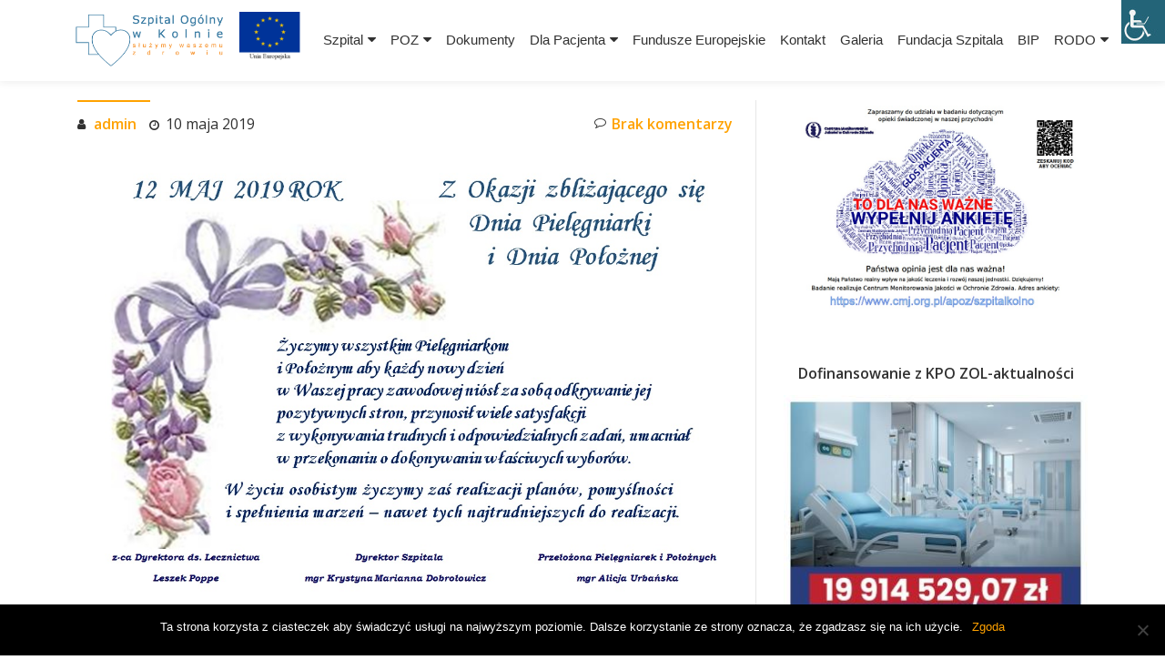

--- FILE ---
content_type: text/html; charset=UTF-8
request_url: https://www.szpitalkolno.pl/2019/05/10/855/
body_size: 46502
content:
<!DOCTYPE html>
<html lang="pl-PL" class="no-js">
<head>
<meta charset="UTF-8">
<meta name="viewport" content="width=device-width, initial-scale=1">
<link rel="profile" href="http://gmpg.org/xfn/11">
<link rel="pingback" href="https://www.szpitalkolno.pl/xmlrpc.php">
<title>Szpital Ogólny w Kolnie</title>
<meta name='robots' content='max-image-preview:large' />
<meta name="dlm-version" content="5.1.0"><link rel='dns-prefetch' href='//fonts.googleapis.com' />
<link rel="alternate" type="application/rss+xml" title="Szpital Ogólny w Kolnie &raquo; Kanał z wpisami" href="https://www.szpitalkolno.pl/feed/" />
<link rel="alternate" type="application/rss+xml" title="Szpital Ogólny w Kolnie &raquo; Kanał z komentarzami" href="https://www.szpitalkolno.pl/comments/feed/" />
<link rel="alternate" type="application/rss+xml" title="Szpital Ogólny w Kolnie &raquo;  Kanał z komentarzami" href="https://www.szpitalkolno.pl/2019/05/10/855/feed/" />
<script type="text/javascript">
/* <![CDATA[ */
window._wpemojiSettings = {"baseUrl":"https:\/\/s.w.org\/images\/core\/emoji\/15.0.3\/72x72\/","ext":".png","svgUrl":"https:\/\/s.w.org\/images\/core\/emoji\/15.0.3\/svg\/","svgExt":".svg","source":{"concatemoji":"https:\/\/www.szpitalkolno.pl\/wp-includes\/js\/wp-emoji-release.min.js?ver=6.6.4"}};
/*! This file is auto-generated */
!function(i,n){var o,s,e;function c(e){try{var t={supportTests:e,timestamp:(new Date).valueOf()};sessionStorage.setItem(o,JSON.stringify(t))}catch(e){}}function p(e,t,n){e.clearRect(0,0,e.canvas.width,e.canvas.height),e.fillText(t,0,0);var t=new Uint32Array(e.getImageData(0,0,e.canvas.width,e.canvas.height).data),r=(e.clearRect(0,0,e.canvas.width,e.canvas.height),e.fillText(n,0,0),new Uint32Array(e.getImageData(0,0,e.canvas.width,e.canvas.height).data));return t.every(function(e,t){return e===r[t]})}function u(e,t,n){switch(t){case"flag":return n(e,"\ud83c\udff3\ufe0f\u200d\u26a7\ufe0f","\ud83c\udff3\ufe0f\u200b\u26a7\ufe0f")?!1:!n(e,"\ud83c\uddfa\ud83c\uddf3","\ud83c\uddfa\u200b\ud83c\uddf3")&&!n(e,"\ud83c\udff4\udb40\udc67\udb40\udc62\udb40\udc65\udb40\udc6e\udb40\udc67\udb40\udc7f","\ud83c\udff4\u200b\udb40\udc67\u200b\udb40\udc62\u200b\udb40\udc65\u200b\udb40\udc6e\u200b\udb40\udc67\u200b\udb40\udc7f");case"emoji":return!n(e,"\ud83d\udc26\u200d\u2b1b","\ud83d\udc26\u200b\u2b1b")}return!1}function f(e,t,n){var r="undefined"!=typeof WorkerGlobalScope&&self instanceof WorkerGlobalScope?new OffscreenCanvas(300,150):i.createElement("canvas"),a=r.getContext("2d",{willReadFrequently:!0}),o=(a.textBaseline="top",a.font="600 32px Arial",{});return e.forEach(function(e){o[e]=t(a,e,n)}),o}function t(e){var t=i.createElement("script");t.src=e,t.defer=!0,i.head.appendChild(t)}"undefined"!=typeof Promise&&(o="wpEmojiSettingsSupports",s=["flag","emoji"],n.supports={everything:!0,everythingExceptFlag:!0},e=new Promise(function(e){i.addEventListener("DOMContentLoaded",e,{once:!0})}),new Promise(function(t){var n=function(){try{var e=JSON.parse(sessionStorage.getItem(o));if("object"==typeof e&&"number"==typeof e.timestamp&&(new Date).valueOf()<e.timestamp+604800&&"object"==typeof e.supportTests)return e.supportTests}catch(e){}return null}();if(!n){if("undefined"!=typeof Worker&&"undefined"!=typeof OffscreenCanvas&&"undefined"!=typeof URL&&URL.createObjectURL&&"undefined"!=typeof Blob)try{var e="postMessage("+f.toString()+"("+[JSON.stringify(s),u.toString(),p.toString()].join(",")+"));",r=new Blob([e],{type:"text/javascript"}),a=new Worker(URL.createObjectURL(r),{name:"wpTestEmojiSupports"});return void(a.onmessage=function(e){c(n=e.data),a.terminate(),t(n)})}catch(e){}c(n=f(s,u,p))}t(n)}).then(function(e){for(var t in e)n.supports[t]=e[t],n.supports.everything=n.supports.everything&&n.supports[t],"flag"!==t&&(n.supports.everythingExceptFlag=n.supports.everythingExceptFlag&&n.supports[t]);n.supports.everythingExceptFlag=n.supports.everythingExceptFlag&&!n.supports.flag,n.DOMReady=!1,n.readyCallback=function(){n.DOMReady=!0}}).then(function(){return e}).then(function(){var e;n.supports.everything||(n.readyCallback(),(e=n.source||{}).concatemoji?t(e.concatemoji):e.wpemoji&&e.twemoji&&(t(e.twemoji),t(e.wpemoji)))}))}((window,document),window._wpemojiSettings);
/* ]]> */
</script>
<style id='wp-emoji-styles-inline-css' type='text/css'>

	img.wp-smiley, img.emoji {
		display: inline !important;
		border: none !important;
		box-shadow: none !important;
		height: 1em !important;
		width: 1em !important;
		margin: 0 0.07em !important;
		vertical-align: -0.1em !important;
		background: none !important;
		padding: 0 !important;
	}
</style>
<link rel='stylesheet' id='wp-block-library-css' href='https://www.szpitalkolno.pl/wp-includes/css/dist/block-library/style.min.css?ver=6.6.4' type='text/css' media='all' />
<style id='pdfemb-pdf-embedder-viewer-style-inline-css' type='text/css'>
.wp-block-pdfemb-pdf-embedder-viewer{max-width:none}

</style>
<style id='classic-theme-styles-inline-css' type='text/css'>
/*! This file is auto-generated */
.wp-block-button__link{color:#fff;background-color:#32373c;border-radius:9999px;box-shadow:none;text-decoration:none;padding:calc(.667em + 2px) calc(1.333em + 2px);font-size:1.125em}.wp-block-file__button{background:#32373c;color:#fff;text-decoration:none}
</style>
<style id='global-styles-inline-css' type='text/css'>
:root{--wp--preset--aspect-ratio--square: 1;--wp--preset--aspect-ratio--4-3: 4/3;--wp--preset--aspect-ratio--3-4: 3/4;--wp--preset--aspect-ratio--3-2: 3/2;--wp--preset--aspect-ratio--2-3: 2/3;--wp--preset--aspect-ratio--16-9: 16/9;--wp--preset--aspect-ratio--9-16: 9/16;--wp--preset--color--black: #000000;--wp--preset--color--cyan-bluish-gray: #abb8c3;--wp--preset--color--white: #ffffff;--wp--preset--color--pale-pink: #f78da7;--wp--preset--color--vivid-red: #cf2e2e;--wp--preset--color--luminous-vivid-orange: #ff6900;--wp--preset--color--luminous-vivid-amber: #fcb900;--wp--preset--color--light-green-cyan: #7bdcb5;--wp--preset--color--vivid-green-cyan: #00d084;--wp--preset--color--pale-cyan-blue: #8ed1fc;--wp--preset--color--vivid-cyan-blue: #0693e3;--wp--preset--color--vivid-purple: #9b51e0;--wp--preset--gradient--vivid-cyan-blue-to-vivid-purple: linear-gradient(135deg,rgba(6,147,227,1) 0%,rgb(155,81,224) 100%);--wp--preset--gradient--light-green-cyan-to-vivid-green-cyan: linear-gradient(135deg,rgb(122,220,180) 0%,rgb(0,208,130) 100%);--wp--preset--gradient--luminous-vivid-amber-to-luminous-vivid-orange: linear-gradient(135deg,rgba(252,185,0,1) 0%,rgba(255,105,0,1) 100%);--wp--preset--gradient--luminous-vivid-orange-to-vivid-red: linear-gradient(135deg,rgba(255,105,0,1) 0%,rgb(207,46,46) 100%);--wp--preset--gradient--very-light-gray-to-cyan-bluish-gray: linear-gradient(135deg,rgb(238,238,238) 0%,rgb(169,184,195) 100%);--wp--preset--gradient--cool-to-warm-spectrum: linear-gradient(135deg,rgb(74,234,220) 0%,rgb(151,120,209) 20%,rgb(207,42,186) 40%,rgb(238,44,130) 60%,rgb(251,105,98) 80%,rgb(254,248,76) 100%);--wp--preset--gradient--blush-light-purple: linear-gradient(135deg,rgb(255,206,236) 0%,rgb(152,150,240) 100%);--wp--preset--gradient--blush-bordeaux: linear-gradient(135deg,rgb(254,205,165) 0%,rgb(254,45,45) 50%,rgb(107,0,62) 100%);--wp--preset--gradient--luminous-dusk: linear-gradient(135deg,rgb(255,203,112) 0%,rgb(199,81,192) 50%,rgb(65,88,208) 100%);--wp--preset--gradient--pale-ocean: linear-gradient(135deg,rgb(255,245,203) 0%,rgb(182,227,212) 50%,rgb(51,167,181) 100%);--wp--preset--gradient--electric-grass: linear-gradient(135deg,rgb(202,248,128) 0%,rgb(113,206,126) 100%);--wp--preset--gradient--midnight: linear-gradient(135deg,rgb(2,3,129) 0%,rgb(40,116,252) 100%);--wp--preset--font-size--small: 13px;--wp--preset--font-size--medium: 20px;--wp--preset--font-size--large: 36px;--wp--preset--font-size--x-large: 42px;--wp--preset--spacing--20: 0.44rem;--wp--preset--spacing--30: 0.67rem;--wp--preset--spacing--40: 1rem;--wp--preset--spacing--50: 1.5rem;--wp--preset--spacing--60: 2.25rem;--wp--preset--spacing--70: 3.38rem;--wp--preset--spacing--80: 5.06rem;--wp--preset--shadow--natural: 6px 6px 9px rgba(0, 0, 0, 0.2);--wp--preset--shadow--deep: 12px 12px 50px rgba(0, 0, 0, 0.4);--wp--preset--shadow--sharp: 6px 6px 0px rgba(0, 0, 0, 0.2);--wp--preset--shadow--outlined: 6px 6px 0px -3px rgba(255, 255, 255, 1), 6px 6px rgba(0, 0, 0, 1);--wp--preset--shadow--crisp: 6px 6px 0px rgba(0, 0, 0, 1);}:where(.is-layout-flex){gap: 0.5em;}:where(.is-layout-grid){gap: 0.5em;}body .is-layout-flex{display: flex;}.is-layout-flex{flex-wrap: wrap;align-items: center;}.is-layout-flex > :is(*, div){margin: 0;}body .is-layout-grid{display: grid;}.is-layout-grid > :is(*, div){margin: 0;}:where(.wp-block-columns.is-layout-flex){gap: 2em;}:where(.wp-block-columns.is-layout-grid){gap: 2em;}:where(.wp-block-post-template.is-layout-flex){gap: 1.25em;}:where(.wp-block-post-template.is-layout-grid){gap: 1.25em;}.has-black-color{color: var(--wp--preset--color--black) !important;}.has-cyan-bluish-gray-color{color: var(--wp--preset--color--cyan-bluish-gray) !important;}.has-white-color{color: var(--wp--preset--color--white) !important;}.has-pale-pink-color{color: var(--wp--preset--color--pale-pink) !important;}.has-vivid-red-color{color: var(--wp--preset--color--vivid-red) !important;}.has-luminous-vivid-orange-color{color: var(--wp--preset--color--luminous-vivid-orange) !important;}.has-luminous-vivid-amber-color{color: var(--wp--preset--color--luminous-vivid-amber) !important;}.has-light-green-cyan-color{color: var(--wp--preset--color--light-green-cyan) !important;}.has-vivid-green-cyan-color{color: var(--wp--preset--color--vivid-green-cyan) !important;}.has-pale-cyan-blue-color{color: var(--wp--preset--color--pale-cyan-blue) !important;}.has-vivid-cyan-blue-color{color: var(--wp--preset--color--vivid-cyan-blue) !important;}.has-vivid-purple-color{color: var(--wp--preset--color--vivid-purple) !important;}.has-black-background-color{background-color: var(--wp--preset--color--black) !important;}.has-cyan-bluish-gray-background-color{background-color: var(--wp--preset--color--cyan-bluish-gray) !important;}.has-white-background-color{background-color: var(--wp--preset--color--white) !important;}.has-pale-pink-background-color{background-color: var(--wp--preset--color--pale-pink) !important;}.has-vivid-red-background-color{background-color: var(--wp--preset--color--vivid-red) !important;}.has-luminous-vivid-orange-background-color{background-color: var(--wp--preset--color--luminous-vivid-orange) !important;}.has-luminous-vivid-amber-background-color{background-color: var(--wp--preset--color--luminous-vivid-amber) !important;}.has-light-green-cyan-background-color{background-color: var(--wp--preset--color--light-green-cyan) !important;}.has-vivid-green-cyan-background-color{background-color: var(--wp--preset--color--vivid-green-cyan) !important;}.has-pale-cyan-blue-background-color{background-color: var(--wp--preset--color--pale-cyan-blue) !important;}.has-vivid-cyan-blue-background-color{background-color: var(--wp--preset--color--vivid-cyan-blue) !important;}.has-vivid-purple-background-color{background-color: var(--wp--preset--color--vivid-purple) !important;}.has-black-border-color{border-color: var(--wp--preset--color--black) !important;}.has-cyan-bluish-gray-border-color{border-color: var(--wp--preset--color--cyan-bluish-gray) !important;}.has-white-border-color{border-color: var(--wp--preset--color--white) !important;}.has-pale-pink-border-color{border-color: var(--wp--preset--color--pale-pink) !important;}.has-vivid-red-border-color{border-color: var(--wp--preset--color--vivid-red) !important;}.has-luminous-vivid-orange-border-color{border-color: var(--wp--preset--color--luminous-vivid-orange) !important;}.has-luminous-vivid-amber-border-color{border-color: var(--wp--preset--color--luminous-vivid-amber) !important;}.has-light-green-cyan-border-color{border-color: var(--wp--preset--color--light-green-cyan) !important;}.has-vivid-green-cyan-border-color{border-color: var(--wp--preset--color--vivid-green-cyan) !important;}.has-pale-cyan-blue-border-color{border-color: var(--wp--preset--color--pale-cyan-blue) !important;}.has-vivid-cyan-blue-border-color{border-color: var(--wp--preset--color--vivid-cyan-blue) !important;}.has-vivid-purple-border-color{border-color: var(--wp--preset--color--vivid-purple) !important;}.has-vivid-cyan-blue-to-vivid-purple-gradient-background{background: var(--wp--preset--gradient--vivid-cyan-blue-to-vivid-purple) !important;}.has-light-green-cyan-to-vivid-green-cyan-gradient-background{background: var(--wp--preset--gradient--light-green-cyan-to-vivid-green-cyan) !important;}.has-luminous-vivid-amber-to-luminous-vivid-orange-gradient-background{background: var(--wp--preset--gradient--luminous-vivid-amber-to-luminous-vivid-orange) !important;}.has-luminous-vivid-orange-to-vivid-red-gradient-background{background: var(--wp--preset--gradient--luminous-vivid-orange-to-vivid-red) !important;}.has-very-light-gray-to-cyan-bluish-gray-gradient-background{background: var(--wp--preset--gradient--very-light-gray-to-cyan-bluish-gray) !important;}.has-cool-to-warm-spectrum-gradient-background{background: var(--wp--preset--gradient--cool-to-warm-spectrum) !important;}.has-blush-light-purple-gradient-background{background: var(--wp--preset--gradient--blush-light-purple) !important;}.has-blush-bordeaux-gradient-background{background: var(--wp--preset--gradient--blush-bordeaux) !important;}.has-luminous-dusk-gradient-background{background: var(--wp--preset--gradient--luminous-dusk) !important;}.has-pale-ocean-gradient-background{background: var(--wp--preset--gradient--pale-ocean) !important;}.has-electric-grass-gradient-background{background: var(--wp--preset--gradient--electric-grass) !important;}.has-midnight-gradient-background{background: var(--wp--preset--gradient--midnight) !important;}.has-small-font-size{font-size: var(--wp--preset--font-size--small) !important;}.has-medium-font-size{font-size: var(--wp--preset--font-size--medium) !important;}.has-large-font-size{font-size: var(--wp--preset--font-size--large) !important;}.has-x-large-font-size{font-size: var(--wp--preset--font-size--x-large) !important;}
:where(.wp-block-post-template.is-layout-flex){gap: 1.25em;}:where(.wp-block-post-template.is-layout-grid){gap: 1.25em;}
:where(.wp-block-columns.is-layout-flex){gap: 2em;}:where(.wp-block-columns.is-layout-grid){gap: 2em;}
:root :where(.wp-block-pullquote){font-size: 1.5em;line-height: 1.6;}
</style>
<link rel='stylesheet' id='cookie-notice-front-css' href='https://www.szpitalkolno.pl/wp-content/plugins/cookie-notice/css/front.min.css?ver=2.5.5' type='text/css' media='all' />
<link rel='stylesheet' id='da-frontend-css' href='https://www.szpitalkolno.pl/wp-content/plugins/download-attachments/css/frontend.css?ver=1.3.1' type='text/css' media='all' />
<link rel='stylesheet' id='wpah-front-styles-css' href='https://www.szpitalkolno.pl/wp-content/plugins/wp-accessibility-helper/assets/css/wp-accessibility-helper.min.css?ver=0.5.9.4' type='text/css' media='all' />
<link rel='stylesheet' id='azera-shop-font-css' href='//fonts.googleapis.com/css?family=Cabin%3A400%2C600%7COpen+Sans%3A400%2C300%2C600&#038;ver=6.6.4' type='text/css' media='all' />
<link rel='stylesheet' id='azera-shop-fontawesome-css' href='https://www.szpitalkolno.pl/wp-content/themes/azera-shop/css/font-awesome.min.css?ver=4.4.0' type='text/css' media='all' />
<link rel='stylesheet' id='azera-shop-bootstrap-style-css' href='https://www.szpitalkolno.pl/wp-content/themes/azera-shop/css/bootstrap.min.css?ver=3.3.1' type='text/css' media='all' />
<link rel='stylesheet' id='azera-shop-style-css' href='https://www.szpitalkolno.pl/wp-content/themes/azera-shop/style.css?ver=1.0.0' type='text/css' media='all' />
<style id='azera-shop-style-inline-css' type='text/css'>
.overlay-layer-wrap{ background:rgba(0, 0, 0, 0.1);}.archive-top .section-overlay-layer{ background:rgba(0, 0, 0, 0.1);}
</style>
<script type="text/javascript" id="cookie-notice-front-js-before">
/* <![CDATA[ */
var cnArgs = {"ajaxUrl":"https:\/\/www.szpitalkolno.pl\/wp-admin\/admin-ajax.php","nonce":"afd90da5be","hideEffect":"fade","position":"bottom","onScroll":false,"onScrollOffset":100,"onClick":false,"cookieName":"cookie_notice_accepted","cookieTime":2592000,"cookieTimeRejected":2592000,"globalCookie":false,"redirection":false,"cache":false,"revokeCookies":false,"revokeCookiesOpt":"automatic"};
/* ]]> */
</script>
<script type="text/javascript" src="https://www.szpitalkolno.pl/wp-content/plugins/cookie-notice/js/front.min.js?ver=2.5.5" id="cookie-notice-front-js"></script>
<script type="text/javascript" src="https://www.szpitalkolno.pl/wp-includes/js/jquery/jquery.min.js?ver=3.7.1" id="jquery-core-js"></script>
<script type="text/javascript" src="https://www.szpitalkolno.pl/wp-includes/js/jquery/jquery-migrate.min.js?ver=3.4.1" id="jquery-migrate-js"></script>
<link rel="https://api.w.org/" href="https://www.szpitalkolno.pl/wp-json/" /><link rel="alternate" title="JSON" type="application/json" href="https://www.szpitalkolno.pl/wp-json/wp/v2/posts/855" /><link rel="EditURI" type="application/rsd+xml" title="RSD" href="https://www.szpitalkolno.pl/xmlrpc.php?rsd" />
<meta name="generator" content="WordPress 6.6.4" />
<link rel="canonical" href="https://www.szpitalkolno.pl/2019/05/10/855/" />
<link rel='shortlink' href='https://www.szpitalkolno.pl/?p=855' />
<link rel="alternate" title="oEmbed (JSON)" type="application/json+oembed" href="https://www.szpitalkolno.pl/wp-json/oembed/1.0/embed?url=https%3A%2F%2Fwww.szpitalkolno.pl%2F2019%2F05%2F10%2F855%2F" />
<link rel="alternate" title="oEmbed (XML)" type="text/xml+oembed" href="https://www.szpitalkolno.pl/wp-json/oembed/1.0/embed?url=https%3A%2F%2Fwww.szpitalkolno.pl%2F2019%2F05%2F10%2F855%2F&#038;format=xml" />
<!--[if lt IE 9]>
<script src="https://www.szpitalkolno.pl/wp-content/themes/azera-shop/js/html5shiv.min.js"></script>
<![endif]-->
<meta name="generator" content="Elementor 3.29.0; features: e_font_icon_svg, additional_custom_breakpoints, e_local_google_fonts, e_element_cache; settings: css_print_method-external, google_font-enabled, font_display-swap">
			<style>
				.e-con.e-parent:nth-of-type(n+4):not(.e-lazyloaded):not(.e-no-lazyload),
				.e-con.e-parent:nth-of-type(n+4):not(.e-lazyloaded):not(.e-no-lazyload) * {
					background-image: none !important;
				}
				@media screen and (max-height: 1024px) {
					.e-con.e-parent:nth-of-type(n+3):not(.e-lazyloaded):not(.e-no-lazyload),
					.e-con.e-parent:nth-of-type(n+3):not(.e-lazyloaded):not(.e-no-lazyload) * {
						background-image: none !important;
					}
				}
				@media screen and (max-height: 640px) {
					.e-con.e-parent:nth-of-type(n+2):not(.e-lazyloaded):not(.e-no-lazyload),
					.e-con.e-parent:nth-of-type(n+2):not(.e-lazyloaded):not(.e-no-lazyload) * {
						background-image: none !important;
					}
				}
			</style>
					<style type="text/css" id="wp-custom-css">
			.sticky-navigation .main-navigation li a {
	padding: 5px 6px;
  font-weight: 300;
	text-transform: capitalize;
	font-size: 15px;
}
	
.archive-top {
	background-position: 50% 50%;
  background-size: 1140px;
  background-repeat: no-repeat;
	height: 350px 
}

.archive-top .section-overlay-layer {
	background: rgba(255, 255, 255, 0);
}
.navbar-header-wrap,
.header-logo-wrap {
	width:260px;
}

.navbar-brand > img {
	max-height: initial;
}

header .navbar-brand {
 padding: 0;
 line-height: 20px;
    height: auto;
}

#primary,
#sidebar-secondary {
	margin: 40px 0;
}

.post-img-wrap {
	text-align: center;
	background-color: #f9f9f9;
}
.list-post-entry-meta {
	display: none;
}
@media (max-width: 1024px) {
  .navbar-header-wrap {
	  width: 100%;
	}
}		</style>
		</head>

<body itemscope itemtype="http://schema.org/WebPage" class="post-template-default single single-post postid-855 single-format-standard cookies-not-set chrome osx wp-accessibility-helper accessibility-contrast_mode_on wah_fstype_script accessibility-underline-setup accessibility-location-right elementor-default elementor-kit-8169" dir="
																			ltr">
<a class="skip-link screen-reader-text" href="#content">Przejdź do treści</a>
<header itemscope itemtype="http://schema.org/WPHeader" id="masthead" role="banner" data-stellar-background-ratio="0.5" class="header header-style-one site-header">

	<!-- COLOR OVER IMAGE -->
		<div class="overlay-layer-nav
	sticky-navigation-open">

		<!-- STICKY NAVIGATION -->
		<div class="navbar navbar-inverse bs-docs-nav navbar-fixed-top sticky-navigation appear-on-scroll">
			<!-- CONTAINER -->
			<div class="container">



				<div class="header-container-wrap">

					<div class="navbar-header navbar-header-wrap">

						<!-- LOGO -->
						<div class="header-logo-wrap">
							<a href="https://www.szpitalkolno.pl/" class="navbar-brand" title="Szpital Ogólny w Kolnie"><img src="https://www.szpitalkolno.pl/wp-content/uploads/2023/11/logo_szpitala_l_z_flag.png" alt="Szpital Ogólny w Kolnie"></a><div class="header-logo-wrap text-header azera_shop_only_customizer"><h1 itemprop="headline" id="site-title" class="site-title"><a href="https://www.szpitalkolno.pl/" title="Szpital Ogólny w Kolnie" rel="home">Szpital Ogólny w Kolnie</a></h1><p itemprop="description" id="site-description" class="site-description"></p></div>						</div>

						<div class="header-button-wrap">
							<button title='Włącz Menu' aria-controls='menu-main-menu' aria-expanded='false' type="button" class="navbar-toggle menu-toggle" id="menu-toggle" data-toggle="collapse" data-target="#menu-primary">
								<span class="screen-reader-text">Włącz nawigację</span>
								<span class="icon-bar"></span>
								<span class="icon-bar"></span>
								<span class="icon-bar"></span>
							</button>
						</div><!-- .header-button-wrap -->

					</div><!-- .navbar-header-wrap -->


					<!-- MENU -->
					<div class="header-nav-wrap">
						<div itemscope itemtype="http://schema.org/SiteNavigationElement" aria-label="Pierwsze Menu" id="menu-primary" class="navbar-collapse collapse">
							<!-- LOGO ON STICKY NAV BAR -->
							<div id="site-header-menu" class="site-header-menu">
								<nav id="site-navigation" class="main-navigation" role="navigation">
									<div class="menu-pierwsze-menu-container"><ul id="menu-pierwsze-menu" class="primary-menu small-text"><li id="menu-item-23" class="menu-item menu-item-type-post_type menu-item-object-page menu-item-has-children menu-item-23"><a href="https://www.szpitalkolno.pl/struktura/">Szpital</a>
<ul class="sub-menu">
	<li id="menu-item-28" class="menu-item menu-item-type-post_type menu-item-object-page menu-item-28"><a href="https://www.szpitalkolno.pl/historia/">Historia</a></li>
</ul>
</li>
<li id="menu-item-9324" class="menu-item menu-item-type-post_type menu-item-object-page menu-item-has-children menu-item-9324"><a href="https://www.szpitalkolno.pl/poz/">POZ</a>
<ul class="sub-menu">
	<li id="menu-item-9331" class="menu-item menu-item-type-post_type menu-item-object-page menu-item-9331"><a href="https://www.szpitalkolno.pl/poz/kalendarz-szczepien/">Kalendarz szczepień</a></li>
	<li id="menu-item-9333" class="menu-item menu-item-type-post_type menu-item-object-page menu-item-9333"><a href="https://www.szpitalkolno.pl/poz/prawa-pacjenta/">Prawa pacjenta</a></li>
	<li id="menu-item-9332" class="menu-item menu-item-type-post_type menu-item-object-page menu-item-9332"><a href="https://www.szpitalkolno.pl/poz/zdarzenia-niepozadane/">Zdarzenia niepożądane</a></li>
	<li id="menu-item-9897" class="menu-item menu-item-type-post_type menu-item-object-page menu-item-9897"><a href="https://www.szpitalkolno.pl/poz/profilaktyka/">Profilaktyka</a></li>
	<li id="menu-item-9896" class="menu-item menu-item-type-post_type menu-item-object-page menu-item-9896"><a href="https://www.szpitalkolno.pl/poz/dokumentacja-medyczna/">Dokumentacja medyczna</a></li>
	<li id="menu-item-9895" class="menu-item menu-item-type-custom menu-item-object-custom menu-item-9895"><a href="https://www.szpitalkolno.pl/wp-content/uploads/2025/08/CENNIK-obowiazujacy-od-01.08.2025r.pdf">Cennik usług</a></li>
</ul>
</li>
<li id="menu-item-31" class="menu-item menu-item-type-post_type menu-item-object-page menu-item-31"><a href="https://www.szpitalkolno.pl/dokumenty/">Dokumenty</a></li>
<li id="menu-item-8075" class="menu-item menu-item-type-post_type menu-item-object-page menu-item-has-children menu-item-8075"><a href="https://www.szpitalkolno.pl/dla-pacjenta/">Dla Pacjenta</a>
<ul class="sub-menu">
	<li id="menu-item-9160" class="menu-item menu-item-type-post_type menu-item-object-page menu-item-9160"><a href="https://www.szpitalkolno.pl/dla-pacjenta/prawa-pacjenta/">Prawa pacjenta</a></li>
	<li id="menu-item-9161" class="menu-item menu-item-type-post_type menu-item-object-page menu-item-9161"><a href="https://www.szpitalkolno.pl/dla-pacjenta/przyjecie-do-szpitala/">Przyjęcie do szpitala</a></li>
	<li id="menu-item-9182" class="menu-item menu-item-type-post_type menu-item-object-page menu-item-9182"><a href="https://www.szpitalkolno.pl/dla-pacjenta/zdarzenia-niepozadane/">Zdarzenia niepożądane</a></li>
	<li id="menu-item-9866" class="menu-item menu-item-type-post_type menu-item-object-page menu-item-9866"><a href="https://www.szpitalkolno.pl/dla-pacjenta/zywienie-dla-zdrowia/">Żywienie dla Zdrowia</a></li>
</ul>
</li>
<li id="menu-item-38" class="menu-item menu-item-type-post_type menu-item-object-page menu-item-38"><a href="https://www.szpitalkolno.pl/fundusze-europejskie/">Fundusze Europejskie</a></li>
<li id="menu-item-50" class="menu-item menu-item-type-post_type menu-item-object-page menu-item-50"><a href="https://www.szpitalkolno.pl/kontakt/">Kontakt</a></li>
<li id="menu-item-875" class="menu-item menu-item-type-post_type menu-item-object-page menu-item-875"><a href="https://www.szpitalkolno.pl/galeria/">Galeria</a></li>
<li id="menu-item-1067" class="menu-item menu-item-type-custom menu-item-object-custom menu-item-1067"><a href="https://www.szpitalkolno.pl/wp-content/uploads/2023/10/Plakat-fundacja-2023.pdf">Fundacja szpitala</a></li>
<li id="menu-item-58" class="menu-item menu-item-type-custom menu-item-object-custom menu-item-58"><a href="https://szpitalkolno.pl/bip_2/">BIP</a></li>
<li id="menu-item-667" class="menu-item menu-item-type-post_type menu-item-object-page menu-item-has-children menu-item-667"><a href="https://www.szpitalkolno.pl/rodo/">RODO</a>
<ul class="sub-menu">
	<li id="menu-item-8640" class="menu-item menu-item-type-post_type menu-item-object-page menu-item-8640"><a href="https://www.szpitalkolno.pl/rodo/sygnalisci/">Sygnaliści</a></li>
</ul>
</li>
</ul></div>								</nav>
							</div>
						</div><!-- .navbar-collapse -->
					</div><!-- .header-nav-wrap -->

					
				</div><!--  -->



			</div>
			<!-- /END CONTAINER -->
		</div>
		<!-- /END STICKY NAVIGATION -->
    </div>
    </header>
	    <div class="content-wrap">
    <div class="container ">
	    <div id="primary" class="content-area col-md-8">
	
	<main itemscope itemtype="http://schema.org/WebPageElement" itemprop="mainContentOfPage" id="main" class="site-main" role="main">

	
		
<article id="post-855" class="content-single-page post-855 post type-post status-publish format-standard has-post-thumbnail hentry category-aktualnosci">
	<header class="entry-header single-header">
				<div class="colored-line-left"></div><div class="clearfix"></div>
		        <div class="entry-meta single-entry-meta">
			<span class="author-link" itemprop="author" itemscope="" itemtype="http://schema.org/Person">
				<span itemprop="name" class="post-author author vcard">
					<i class="fa fa-user" aria-hidden="true"></i><a
                            href="https://www.szpitalkolno.pl/author/admin/" itemprop="url"
                            rel="author">admin</a>
				</span>
			</span>
            <time class="post-time posted-on published" datetime="2019-05-10T14:58:51+02:00" itemprop="datePublished">
                <i class="fa fa-clock-o" aria-hidden="true"></i>10 maja 2019            </time>
            <a href="https://www.szpitalkolno.pl/2019/05/10/855/#respond" class="post-comments">
                <i class="fa fa-comment-o"
                   aria-hidden="true"></i>Brak komentarzy            </a>
        </div><!-- .entry-meta -->
			</header><!-- .entry-header -->

	<div itemprop="text" class="entry-content">
		<p><img fetchpriority="high" decoding="async" class="alignnone size-full wp-image-856" src="https://www.szpitalkolno.pl/wp-content/uploads/2019/05/zyczenia_pielegniarki.jpg" alt="" width="1146" height="797" srcset="https://www.szpitalkolno.pl/wp-content/uploads/2019/05/zyczenia_pielegniarki.jpg 1146w, https://www.szpitalkolno.pl/wp-content/uploads/2019/05/zyczenia_pielegniarki-300x209.jpg 300w, https://www.szpitalkolno.pl/wp-content/uploads/2019/05/zyczenia_pielegniarki-768x534.jpg 768w, https://www.szpitalkolno.pl/wp-content/uploads/2019/05/zyczenia_pielegniarki-1024x712.jpg 1024w" sizes="(max-width: 1146px) 100vw, 1146px" /></p>





			</div><!-- .entry-content -->

	<footer class="entry-footer">
		<span class="cat-links"><i class="fa fa-folder-open-o" aria-hidden="true"></i>Opublikowany w <a href="https://www.szpitalkolno.pl/category/aktualnosci/" rel="category tag">Aktualności</a></span>	</footer><!-- .entry-footer -->
</article><!-- #post-## -->

		
	<nav class="navigation post-navigation" aria-label="Wpisy">
		<h2 class="screen-reader-text">Nawigacja wpisu</h2>
		<div class="nav-links"><div class="nav-previous"><a href="https://www.szpitalkolno.pl/2019/05/08/ogloszenie-7/" rel="prev">Poprawa efektywności i dostępności do świadczeń zdrowotnych w zakresie geriatrii oraz opieki paliatywnej i hospicyjnej</a></div><div class="nav-next"><a href="https://www.szpitalkolno.pl/2019/06/17/wyniki-konkursu/" rel="next">Wyniki konkursu</a></div></div>
	</nav>
		
	
	</main><!-- #main -->

    </div>
	
<div itemscope itemtype="http://schema.org/WPSideBar" role="complementary" aria-label="Główny pasek boczny" id="sidebar-secondary" class="col-md-4 widget-area">
	<aside id="block-20" class="widget widget_block widget_media_image">
<figure class="wp-block-image size-full"><a href="https://www.szpitalkolno.pl/ankieta/"><img decoding="async" width="842" height="595" src="https://www.szpitalkolno.pl/wp-content/uploads/2025/07/Ankieta.jpg" alt="" class="wp-image-8453" srcset="https://www.szpitalkolno.pl/wp-content/uploads/2025/07/Ankieta.jpg 842w, https://www.szpitalkolno.pl/wp-content/uploads/2025/07/Ankieta-300x212.jpg 300w, https://www.szpitalkolno.pl/wp-content/uploads/2025/07/Ankieta-768x543.jpg 768w" sizes="(max-width: 842px) 100vw, 842px" /></a></figure>
</aside><aside id="block-16" class="widget widget_block"><figure class="wp-image-7715"/></a><figcaption class="wp-element-caption"><strong><p style="text-align: center">Dofinansowanie z KPO  ZOL-aktualności</p></strong></figcaption class="wp-block-image size-full"><a href=" https://www.szpitalkolno.pl/kpo/"><img decoding="async" src="https://www.szpitalkolno.pl/wp-content/uploads/2025/03/KPO_inwestycje__Kolno_l-1.jpg" alt="" ></figure></aside><aside id="block-3" class="widget widget_block widget_media_image">
<figure class="wp-block-image size-full"><a href=" https://www.szpitalkolno.pl/praktyki-2/"><img decoding="async" width="551" height="173" src="https://www.szpitalkolno.pl/wp-content/uploads/2024/09/Praktyki.jpg" alt="" class="wp-image-6845" srcset="https://www.szpitalkolno.pl/wp-content/uploads/2024/09/Praktyki.jpg 551w, https://www.szpitalkolno.pl/wp-content/uploads/2024/09/Praktyki-300x94.jpg 300w" sizes="(max-width: 551px) 100vw, 551px" /></a></figure>
</aside><aside id="media_image-23" class="widget widget_media_image"><a href="https://www.gov.pl/web/rpp/materialy-do-pobrania"><img width="300" height="127" src="https://www.szpitalkolno.pl/wp-content/uploads/2024/05/RPP-300x127.png" class="image wp-image-6094  attachment-medium size-medium" alt="" style="max-width: 100%; height: auto;" decoding="async" srcset="https://www.szpitalkolno.pl/wp-content/uploads/2024/05/RPP-300x127.png 300w, https://www.szpitalkolno.pl/wp-content/uploads/2024/05/RPP.png 346w" sizes="(max-width: 300px) 100vw, 300px" /></a></aside><aside id="media_image-19" class="widget widget_media_image"><a href="https://www.szpitalkolno.pl/dobry-posilek-new/"><img width="640" height="432" src="https://www.szpitalkolno.pl/wp-content/uploads/2023/11/Dobry_posilek_z_nap.png" class="image wp-image-4989  attachment-full size-full" alt="" style="max-width: 100%; height: auto;" decoding="async" srcset="https://www.szpitalkolno.pl/wp-content/uploads/2023/11/Dobry_posilek_z_nap.png 640w, https://www.szpitalkolno.pl/wp-content/uploads/2023/11/Dobry_posilek_z_nap-300x203.png 300w" sizes="(max-width: 640px) 100vw, 640px" /></a></aside><aside id="media_image-21" class="widget widget_media_image"><h2 class="widget-title">Szczepienia przeciw Covid-19</h2><div class="colored-line-left"></div><div class="clearfix widget-title-margin"></div><a href="https://www.szpitalkolno.pl/szczepienia/"><img width="300" height="200" src="https://www.szpitalkolno.pl/wp-content/uploads/2023/12/Szczepienia_l-300x200.jpg" class="image wp-image-5124  attachment-medium size-medium" alt="" style="max-width: 100%; height: auto;" decoding="async" srcset="https://www.szpitalkolno.pl/wp-content/uploads/2023/12/Szczepienia_l-300x200.jpg 300w, https://www.szpitalkolno.pl/wp-content/uploads/2023/12/Szczepienia_l.jpg 301w" sizes="(max-width: 300px) 100vw, 300px" /></a></aside><aside id="media_image-15" class="widget widget_media_image"><a href="https://www.szpitalkolno.pl/projekty-realizowane-z-budzetu-panstwa-lub-z-panstwowych-funduszy-celowych/"><img width="300" height="80" src="https://www.szpitalkolno.pl/wp-content/uploads/2021/09/Projekty-300x80.png" class="image wp-image-3496  attachment-medium size-medium" alt="" style="max-width: 100%; height: auto;" decoding="async" srcset="https://www.szpitalkolno.pl/wp-content/uploads/2021/09/Projekty-300x80.png 300w, https://www.szpitalkolno.pl/wp-content/uploads/2021/09/Projekty.png 439w" sizes="(max-width: 300px) 100vw, 300px" /></a></aside><aside id="media_image-17" class="widget widget_media_image"><a href="https://www.szpitalkolno.pl/czp/"><img width="300" height="169" src="https://www.szpitalkolno.pl/wp-content/uploads/2023/11/Logo_CZP-300x169.png" class="image wp-image-4934  attachment-medium size-medium" alt="" style="max-width: 100%; height: auto;" decoding="async" srcset="https://www.szpitalkolno.pl/wp-content/uploads/2023/11/Logo_CZP-300x169.png 300w, https://www.szpitalkolno.pl/wp-content/uploads/2023/11/Logo_CZP-768x432.png 768w, https://www.szpitalkolno.pl/wp-content/uploads/2023/11/Logo_CZP-1024x576.png 1024w, https://www.szpitalkolno.pl/wp-content/uploads/2023/11/Logo_CZP.png 1440w" sizes="(max-width: 300px) 100vw, 300px" /></a></aside><aside id="media_image-13" class="widget widget_media_image"><a href="https://www.szpitalkolno.pl/osopip-2/"><img width="225" height="300" src="https://www.szpitalkolno.pl/wp-content/uploads/2024/09/FB_IMG_1726135163152-225x300.jpg" class="image wp-image-6750  attachment-medium size-medium" alt="" style="max-width: 100%; height: auto;" decoding="async" srcset="https://www.szpitalkolno.pl/wp-content/uploads/2024/09/FB_IMG_1726135163152-225x300.jpg 225w, https://www.szpitalkolno.pl/wp-content/uploads/2024/09/FB_IMG_1726135163152-768x1024.jpg 768w, https://www.szpitalkolno.pl/wp-content/uploads/2024/09/FB_IMG_1726135163152.jpg 1080w" sizes="(max-width: 225px) 100vw, 225px" /></a></aside><aside id="media_image-3" class="widget widget_media_image"><h2 class="widget-title">Nasz szpital</h2><div class="colored-line-left"></div><div class="clearfix widget-title-margin"></div><a href="https://www.szpitalkolno.pl/galeria/"><img width="300" height="183" src="https://www.szpitalkolno.pl/wp-content/uploads/2022/04/Szpital_kolno2_l-300x183.jpg" class="image wp-image-3986  attachment-medium size-medium" alt="" style="max-width: 100%; height: auto;" decoding="async" srcset="https://www.szpitalkolno.pl/wp-content/uploads/2022/04/Szpital_kolno2_l-300x183.jpg 300w, https://www.szpitalkolno.pl/wp-content/uploads/2022/04/Szpital_kolno2_l.jpg 465w" sizes="(max-width: 300px) 100vw, 300px" /></a></aside><aside id="media_image-9" class="widget widget_media_image"><a href="https://www.szpitalkolno.pl/teleporady/"><img width="300" height="102" src="https://www.szpitalkolno.pl/wp-content/uploads/2021/01/Teleporady-w-przychodniach_m-300x102.png" class="image wp-image-2975  attachment-medium size-medium" alt="" style="max-width: 100%; height: auto;" title="Teleporady" decoding="async" srcset="https://www.szpitalkolno.pl/wp-content/uploads/2021/01/Teleporady-w-przychodniach_m-300x102.png 300w, https://www.szpitalkolno.pl/wp-content/uploads/2021/01/Teleporady-w-przychodniach_m-768x261.png 768w, https://www.szpitalkolno.pl/wp-content/uploads/2021/01/Teleporady-w-przychodniach_m.png 940w" sizes="(max-width: 300px) 100vw, 300px" /></a></aside><aside id="custom_html-9" class="widget_text widget widget_custom_html"><h2 class="widget-title">koronawirus &#8211; informacje</h2><div class="colored-line-left"></div><div class="clearfix widget-title-margin"></div><div class="textwidget custom-html-widget"><a href="https://www.szpitalkolno.pl/koronawirus-informacje/" target="_blank" class="text-center center-block" rel="noopener"><img src="https://media.giphy.com/media/vO2ByH5dWCJEc/giphy.gif" alt="">
</a></div></aside><aside id="media_image-5" class="widget widget_media_image"><a href="https://www.szpitalkolno.pl/podziekowania-2/"><img width="270" height="300" src="https://www.szpitalkolno.pl/wp-content/uploads/2020/04/p_246-496-Herbaciane-roze-270x300.png" class="image wp-image-2041  attachment-medium size-medium" alt="" style="max-width: 100%; height: auto;" decoding="async" srcset="https://www.szpitalkolno.pl/wp-content/uploads/2020/04/p_246-496-Herbaciane-roze-270x300.png 270w, https://www.szpitalkolno.pl/wp-content/uploads/2020/04/p_246-496-Herbaciane-roze.png 321w" sizes="(max-width: 270px) 100vw, 270px" /></a></aside><aside id="custom_html-5" class="widget_text widget widget_custom_html"><h2 class="widget-title">Fundacja Szpitala</h2><div class="colored-line-left"></div><div class="clearfix widget-title-margin"></div><div class="textwidget custom-html-widget"><a href="https://www.szpitalkolno.pl/wp-content/uploads/2023/10/Plakat-fundacja-2023.pdf" target="_blank" class="text-center center-block" rel="noopener"><img src="/images/banners/logo_fundacji.png" alt="">
</a></div></aside><aside id="block-18" class="widget widget_block widget_media_image">
<figure class="wp-block-image size-full"><img loading="lazy" decoding="async" width="297" height="297" src="https://www.szpitalkolno.pl/wp-content/uploads/2025/05/szpital-qr-code.png" alt="" class="wp-image-8041" srcset="https://www.szpitalkolno.pl/wp-content/uploads/2025/05/szpital-qr-code.png 297w, https://www.szpitalkolno.pl/wp-content/uploads/2025/05/szpital-qr-code-150x150.png 150w" sizes="(max-width: 297px) 100vw, 297px" /></figure>
</aside><aside id="custom_html-7" class="widget_text widget widget_custom_html"><div class="textwidget custom-html-widget"><a href="https://www.gify.net/" target="_blank" rel="noopener">Tysiące animowanych gifów na Gify.net</a>
<a href="http://www.freepik.com">Zaprojektowany przez Freepik</a></div></aside></div><!-- #sidebar-secondary -->
    </div>
    </div>
	
	<footer itemscope itemtype="http://schema.org/WPFooter" id="footer" role="contentinfo" class="footer grey-bg">

		<div class="container">
			<div class="footer-widget-wrap">
				
			</div><!-- .footer-widget-wrap -->

			<div class="footer-bottom-wrap">
				<span class="azera_shop_copyright_content">© Szpital Ogólny w Kolnie</span><div itemscope role="navigation" itemtype="http://schema.org/SiteNavigationElement" id="menu-secondary" aria-label="Drugie Menu"><h1 class="screen-reader-text">Drugie Menu</h1><ul id="menu-menu-stopki" class="footer-links small-text"><li id="menu-item-3046" class="menu-item menu-item-type-post_type menu-item-object-page menu-item-3046"><a href="https://www.szpitalkolno.pl/rodo/">RODO</a></li>
<li id="menu-item-3048" class="menu-item menu-item-type-post_type menu-item-object-page menu-item-3048"><a href="https://www.szpitalkolno.pl/dokumenty/">Dokumenty</a></li>
<li id="menu-item-3050" class="menu-item menu-item-type-post_type menu-item-object-page menu-item-3050"><a href="https://www.szpitalkolno.pl/kontakt/">Kontakt</a></li>
<li id="menu-item-3049" class="menu-item menu-item-type-post_type menu-item-object-page menu-item-3049"><a href="https://www.szpitalkolno.pl/deklaracja-dostepnosci/">Deklaracja dostępności</a></li>
</ul></div>
			</div><!-- .footer-bottom-wrap -->

			        <div class="powered-by">
			<a href="https://themeisle.com/themes/azera-shop/" rel="nofollow">Azera Shop</a> powered by <a href="http://wordpress.org/" rel="nofollow">WordPress</a>        </div>
		
		</div><!-- container -->

		
	</footer>

	

<div id="wp_access_helper_container" class="accessability_container dark_theme">
	<!-- WP Accessibility Helper (WAH) - https://wordpress.org/plugins/wp-accessibility-helper/ -->
	<!-- Official plugin website - https://accessibility-helper.co.il -->
		<button type="button" class="wahout aicon_link"
		accesskey="z"
		aria-label="Accessibility Helper sidebar"
		title="Accessibility Helper sidebar">
		<img src="https://www.szpitalkolno.pl/wp-content/plugins/wp-accessibility-helper/assets/images/accessibility-48.jpg"
			alt="Accessibility" class="aicon_image" />
	</button>


	<div id="access_container" aria-hidden="true">
		<button tabindex="-1" type="button" class="close_container wahout"
			accesskey="x"
			aria-label="Zamknij"
			title="Zamknij">
			Zamknij		</button>

		<div class="access_container_inner">
						
	<button type="button" title="Close sidebar" class="wah-skip close-wah-sidebar">

		Zamknij
	</button>

			</div>
	</div>

	



	





	
	<div class="wah-free-credits">

		<div class="wah-free-credits-inner">

			<a href="https://accessibility-helper.co.il/" target="_blank" title="Accessibility by WP Accessibility Helper Team">Accessibility by WAH</a>

		</div>

	</div>

		<!-- WP Accessibility Helper. Created by Alex Volkov. -->
</div>


			<script>
				const lazyloadRunObserver = () => {
					const lazyloadBackgrounds = document.querySelectorAll( `.e-con.e-parent:not(.e-lazyloaded)` );
					const lazyloadBackgroundObserver = new IntersectionObserver( ( entries ) => {
						entries.forEach( ( entry ) => {
							if ( entry.isIntersecting ) {
								let lazyloadBackground = entry.target;
								if( lazyloadBackground ) {
									lazyloadBackground.classList.add( 'e-lazyloaded' );
								}
								lazyloadBackgroundObserver.unobserve( entry.target );
							}
						});
					}, { rootMargin: '200px 0px 200px 0px' } );
					lazyloadBackgrounds.forEach( ( lazyloadBackground ) => {
						lazyloadBackgroundObserver.observe( lazyloadBackground );
					} );
				};
				const events = [
					'DOMContentLoaded',
					'elementor/lazyload/observe',
				];
				events.forEach( ( event ) => {
					document.addEventListener( event, lazyloadRunObserver );
				} );
			</script>
			<script type="text/javascript" src="https://www.szpitalkolno.pl/wp-content/plugins/wp-accessibility-helper/assets/js/wp-accessibility-helper.min.js?ver=1.0.0" id="wp-accessibility-helper-js"></script>
<script type="text/javascript" id="dlm-xhr-js-extra">
/* <![CDATA[ */
var dlmXHRtranslations = {"error":"Wyst\u0105pi\u0142 b\u0142\u0105d podczas pr\u00f3by pobrania pliku. Spr\u00f3buj ponownie.","not_found":"Plik nie istnieje.","no_file_path":"Nie zdefiniowano \u015bcie\u017cki pliku.","no_file_paths":"Nie ustawiono \u015bcie\u017cek.","filetype":"Pobieranie jest niedozwolone dla tego rodzaju pliku.","file_access_denied":"Odmowa dost\u0119pu do tego pliku.","access_denied":"Odmowa dost\u0119pu. Nie masz uprawnie\u0144 do pobrania tego pliku.","security_error":"Wyst\u0105pi\u0142 b\u0142\u0105d w \u015bcie\u017cce pliku.","file_not_found":"Nie znaleziono pliku."};
/* ]]> */
</script>
<script type="text/javascript" id="dlm-xhr-js-before">
/* <![CDATA[ */
const dlmXHR = {"xhr_links":{"class":["download-link","download-button"]},"prevent_duplicates":true,"ajaxUrl":"https:\/\/www.szpitalkolno.pl\/wp-admin\/admin-ajax.php"}; dlmXHRinstance = {}; const dlmXHRGlobalLinks = "https://www.szpitalkolno.pl/download/"; const dlmNonXHRGlobalLinks = []; dlmXHRgif = "https://www.szpitalkolno.pl/wp-includes/images/spinner.gif"; const dlmXHRProgress = "1"
/* ]]> */
</script>
<script type="text/javascript" src="https://www.szpitalkolno.pl/wp-content/plugins/download-monitor/assets/js/dlm-xhr.min.js?ver=5.1.0" id="dlm-xhr-js"></script>
<script type="text/javascript" src="https://www.szpitalkolno.pl/wp-content/themes/azera-shop/js/bootstrap.min.js?ver=3.3.5" id="azera-shop-bootstrap-js"></script>
<script type="text/javascript" id="azera-shop-custom-all-js-extra">
/* <![CDATA[ */
var screenReaderText = {"expand":"<span class=\"screen-reader-text\">rozwi\u0144 menu potomne<\/span>","collapse":"<span class=\"screen-reader-text\">collapse menu potomne<\/span>"};
/* ]]> */
</script>
<script type="text/javascript" src="https://www.szpitalkolno.pl/wp-content/themes/azera-shop/js/custom.all.js?ver=2.0.2" id="azera-shop-custom-all-js"></script>
<script type="text/javascript" src="https://www.szpitalkolno.pl/wp-content/themes/azera-shop/js/skip-link-focus-fix.js?ver=1.0.0" id="azera-shop-skip-link-focus-fix-js"></script>

		<!-- Cookie Notice plugin v2.5.5 by Hu-manity.co https://hu-manity.co/ -->
		<div id="cookie-notice" role="dialog" class="cookie-notice-hidden cookie-revoke-hidden cn-position-bottom" aria-label="Cookie Notice" style="background-color: rgba(0,0,0,1);"><div class="cookie-notice-container" style="color: #fff"><span id="cn-notice-text" class="cn-text-container">Ta strona korzysta z ciasteczek aby świadczyć usługi na najwyższym poziomie. Dalsze korzystanie ze strony oznacza, że zgadzasz się na ich użycie.</span><span id="cn-notice-buttons" class="cn-buttons-container"><a href="#" id="cn-accept-cookie" data-cookie-set="accept" class="cn-set-cookie cn-button cn-button-custom button" aria-label="Zgoda">Zgoda</a></span><span id="cn-close-notice" data-cookie-set="accept" class="cn-close-icon" title="Nie wyrażam zgody"></span></div>
			
		</div>
		<!-- / Cookie Notice plugin -->
</body>
</html>
